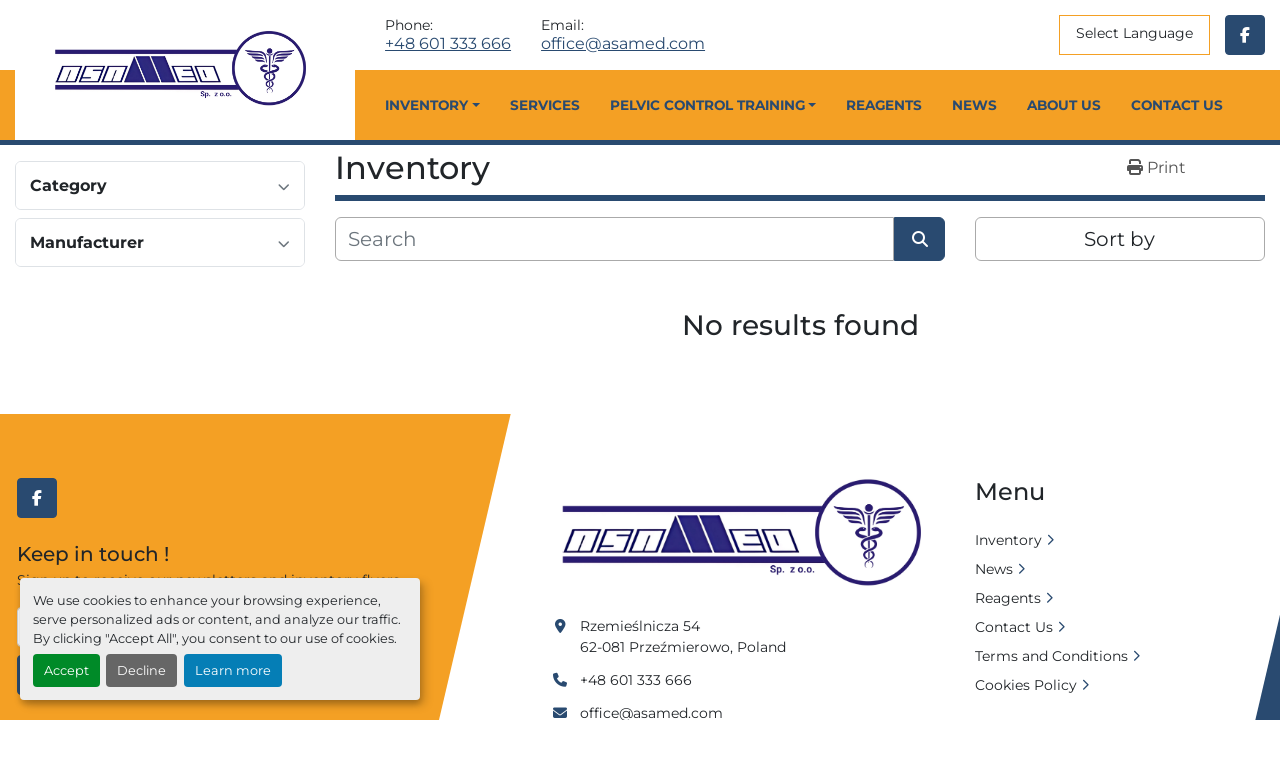

--- FILE ---
content_type: text/html; charset=utf-8
request_url: https://www.asamed.com/informatics-product-offers-more-lab-workflow-enhancement-opportunities/
body_size: 6289
content:
<!DOCTYPE html><html id="mh" lang="en"><head><title>Asamed Inventory</title><meta content="Asamed Inventory" property="title" /><meta content="text/html; charset=UTF-8" http-equiv="Content-Type" /><meta content="width=device-width, initial-scale=1.0" name="viewport" /><meta content="Find Hematology, Biochemistry, Coagugology, Blood Gas, Immunology and other Equipment for sale at Asamed." name="description" /><meta content="wss://system.machinio.com/cable" name="cable-url" /><meta content="Find Hematology, Biochemistry, Coagugology, Blood Gas, Immunology and other Equipment for sale at Asamed." property="og:description" /><meta content="Asamed Inventory" property="og:title" /><meta content="website" property="og:type" /><meta content="summary_large_image" property="twitter:card" /><meta content="Asamed Inventory" property="twitter:title" /><meta content="Find Hematology, Biochemistry, Coagugology, Blood Gas, Immunology and other Equipment for sale at Asamed." property="twitter:description" /><link href="https://i.machineryhost.com" rel="preconnect" /><link href="https://i.system.machinio.com" rel="preconnect" /><link href="https://s3.amazonaws.com" rel="preconnect" /><meta content="noindex" name="robots" /><link rel="stylesheet" href="/styles/custom-d2c7545966428a732da5607a00568de6.css" media="all" /><link rel="stylesheet" href="/packs/css/918-ca3a6288.css" media="all" />
<link rel="stylesheet" href="/packs/css/application-5f9e7bfe.css" media="all" /><style>.site-header.fusmet .primary-nav__link::before{content:unset}.site-header.fusmet .primary-nav__link:hover,.site-header.fusmet .primary-nav__dropdown a:hover{color:#2e2880 !important;transform:scale(0.98)}
</style><link href="https://www.asamed.com/listings" rel="canonical" /><meta content="https://www.asamed.com/listings" property="og:url" /><link href="https://www.asamed.com/listings" rel="next" /><link rel="icon" type="image/x-icon" href="https://f.machineryhost.com/10c66082c124f8afe3df4886f5e516e0/e8f20335c251161971ed072025f2746c/favicon.png" /><link rel="apple-touch-icon" type="image/png" href="https://f.machineryhost.com/10c66082c124f8afe3df4886f5e516e0/e8f20335c251161971ed072025f2746c/favicon.png" /><script id="json-ld" type="application/ld+json">{ "@context" : "https://schema.org", "@type" : "LocalBusiness", "name" : "Asamed", "address" : "Rzemieślnicza 54, 62-081 Przeźmierowo, Poland", "url" : "https://www.asamed.com", "image": "https://f.machineryhost.com/10c66082c124f8afe3df4886f5e516e0/87672a9f56bd8dc72d082beeefb85902/logo.jpg", "telephone" : "+48 601 333 666"}</script></head><body class="body-s2462 body-xl-container"><code data-configs="{&quot;currency&quot;:&quot;eur&quot;,&quot;convert_prices&quot;:false,&quot;gdpr_compliance&quot;:true,&quot;currency_iso_code&quot;:false,&quot;show_webshop_stripe_invoice_checkout_hint&quot;:false,&quot;private_price_webshop&quot;:false,&quot;enable_listing_quantity&quot;:true,&quot;allow_offer&quot;:false,&quot;terms_of_sales_path&quot;:null,&quot;automated_locale&quot;:false,&quot;primary_language_code&quot;:&quot;en&quot;,&quot;manual_languages&quot;:[&quot;en&quot;],&quot;controller_name&quot;:&quot;listings&quot;,&quot;webshop_type&quot;:&quot;ecommerce&quot;,&quot;create_webshop_lead&quot;:null,&quot;display_cookies_consent&quot;:true,&quot;privacy_policy_page&quot;:null,&quot;contact_form_attach_files_limit&quot;:10,&quot;submit_order_button_text&quot;:null,&quot;shopping_cart_header_title&quot;:null,&quot;custom_newsletter_button_title&quot;:null,&quot;restrict_lead_submission_by_buyer_location&quot;:false}"></code><div class="page-wrapper"><div class="hidden-print header-layout"><header class="site-header fusmet site-header__content" id="site-header"><div class="container"><div class="row"><div class="col-12 d-flex flex-column flex-md-row"><div class="site-header__logo text-center "><a class="" href="/en"><img class="" alt="Asamed" src="https://f.machineryhost.com/10c66082c124f8afe3df4886f5e516e0/87672a9f56bd8dc72d082beeefb85902/logo.jpg" /></a></div><div class="site-header__wrapper d-flex flex-column flex-grow-1"><div class="site-header__wrapper__top d-flex flex-column flex-md-row align-items-center justify-content-between"><div class="site-header__contacts d-flex align-items-center"><div class="phone d-flex flex-column align-items-flex-start with-text no_icon site-header__contacts__item"><span class="contact-text text mr-1">Phone:</span><a class="contact-tracking phone notranslate" href="tel:+48601333666"> +48 601 333 666</a></div><div class="email d-flex flex-column align-items-flex-start first site-header__contacts__item with-text no_icon"><span class="contact-text text mr-1">Email:</span><a class="contact-tracking email notranslate text-nowrap" href="mailto:office@asamed.com"> office@asamed.com</a></div></div><div class="d-flex align-items-center"><div class="site-header__languages-widget hidden-print d-flex align-items-center px-2 d-md-none d-xl-block" id="site-header-languages-widget"><div class="google-translate"><div class="dropdown google-translate-dropdown"><a aria-expanded="false" aria-haspopup="true" class="dropdown-toggle btn btn-sm btn-light" data-toggle="dropdown" href="#" id="google_translate_dropdown">Select Language</a><div aria-labelledby="google_translate_dropdown" class="dropdown-menu google-translate__dropdown-menu"><a class="dropdown-item" data-lang="en" href="#"><img alt="en-GB" src="/packs/static/node_modules/svg-country-flags/svg/gb-880efdae8333a77ffdf9.svg" /> <span class="notranslate">English</span></a><a class="dropdown-item" data-lang="pl" href="#"><img alt="pl-PL" src="/packs/static/node_modules/svg-country-flags/svg/pl-e2978cd583d46dfe1682.svg" /> <span class="notranslate">Polish</span></a></div></div></div></div><div class="external-links"><a aria-label="facebook" class="social-link notranslate facebook btn btn-primary d-inline-flex align-items-center justify-content-center" href="https://www.facebook.com/asamed.company/?ref=embed_page" rel="noopener" target="_blank"><i class="fa-facebook-f fa-brands"></i><span class="sr-only">facebook</span></a></div></div></div><div class="site-header__wrapper__bottom d-flex bg-secondary justify-content-center justify-content-md-end justify-content-lg-start align-items-center"><nav class="primary-nav"><ul class="primary-nav__navbar"><li class="primary-nav__item inventory"><div class="dropdown primary-nav__dropdown"><div aria-expanded="false" aria-haspopup="true" class="primary-nav__link dropdown-toggle" id="dropdownMenuButton" role="button"><a href="/en/listings">Inventory</a></div><div aria-labelledby="dropdownMenuButton" class="dropdown-menu primary-nav__dropdown-menu m-0"><div class="d-flex"><div class="primary-nav__link-block multicolumn mr-3" style="column-count: 2;"><div class="primary-nav__link-block__item"><a class="dropdown-item  dropdown-children" href="/analytical-lab">Analytical Lab</a><div class="dropdown-item grandchildren w-100"><a class="dropdown-item" data-role="grandchildren-item" href="/analytical-lab/co2-analyzer">Co2 Analyzer</a><a class="dropdown-item" data-role="grandchildren-item" href="/analytical-lab/fume-bio-safety-hood">Fume/Bio Safety Hood</a><a class="dropdown-item" data-role="grandchildren-item" href="/analytical-lab/liquid-chromatograph-hplc">Liquid Chromatograph/HPLC</a></div></div><div class="primary-nav__link-block__item"><a class="dropdown-item  " href="/automatic-lines-and-sorters">Automatic lines and Sorters</a></div><div class="primary-nav__link-block__item"><a class="dropdown-item  dropdown-children" href="/biochemistry">Biochemistry</a><div class="dropdown-item grandchildren w-100"><a class="dropdown-item" data-role="grandchildren-item" href="/biochemistry/biochemistry">Biochemistry</a><a class="dropdown-item" data-role="grandchildren-item" href="/biochemistry/chemistry-analyzer">Chemistry Analyzer</a></div></div><div class="primary-nav__link-block__item"><a class="dropdown-item  dropdown-children" href="/blood-bank">Blood Bank</a><div class="dropdown-item grandchildren w-100"><a class="dropdown-item" data-role="grandchildren-item" href="/blood-bank/blood-analyzer">Blood Analyzer</a><a class="dropdown-item" data-role="grandchildren-item" href="/blood-bank/immunology">Immunology</a><a class="dropdown-item" data-role="grandchildren-item" href="/blood-bank/refrigerator-freezer">Refrigerator Freezer</a></div></div><div class="primary-nav__link-block__item"><a class="dropdown-item  dropdown-children" href="/blood-gas">Blood Gas</a><div class="dropdown-item grandchildren w-100"><a class="dropdown-item" data-role="grandchildren-item" href="/blood-gas/blood-analyzer">Blood Analyzer</a><a class="dropdown-item" data-role="grandchildren-item" href="/blood-gas/blood-gas-analyzer">Blood Gas Analyzer</a><a class="dropdown-item" data-role="grandchildren-item" href="/blood-gas/clinical-lab">Clinical Lab</a></div></div><div class="primary-nav__link-block__item"><a class="dropdown-item  dropdown-children" href="/centrifuge">Centrifuge</a><div class="dropdown-item grandchildren w-100"><a class="dropdown-item" data-role="grandchildren-item" href="/centrifuge/centrifuge">Centrifuge</a><a class="dropdown-item" data-role="grandchildren-item" href="/centrifuge/rotator-mixer-rocker">Rotator/Mixer/Rocker</a></div></div><div class="primary-nav__link-block__item"><a class="dropdown-item  dropdown-children" href="/coagugology">Coagugology</a><div class="dropdown-item grandchildren w-100"><a class="dropdown-item" data-role="grandchildren-item" href="/coagugology/coagulation-analyzer">Coagulation Analyzer</a></div></div><div class="primary-nav__link-block__item"><a class="dropdown-item  dropdown-children" href="/computer-equip">Computer Equip</a><div class="dropdown-item grandchildren w-100"><a class="dropdown-item" data-role="grandchildren-item" href="/computer-equip/scanner">Scanner</a></div></div><div class="primary-nav__link-block__item"><a class="dropdown-item  dropdown-children" href="/consumables-and-supplies">Consumables and Supplies</a><div class="dropdown-item grandchildren w-100"><a class="dropdown-item" data-role="grandchildren-item" href="/consumables-and-supplies/disposables-general">Disposables - General</a></div></div><div class="primary-nav__link-block__item"><a class="dropdown-item  dropdown-children" href="/dna-test">DNA Test</a><div class="dropdown-item grandchildren w-100"><a class="dropdown-item" data-role="grandchildren-item" href="/dna-test/dna-test">Dna test</a></div></div><div class="primary-nav__link-block__item"><a class="dropdown-item  dropdown-children" href="/electrolytes">Electrolytes</a><div class="dropdown-item grandchildren w-100"><a class="dropdown-item" data-role="grandchildren-item" href="/electrolytes/electrolyte-analyzer">Electrolyte Analyzer</a></div></div><div class="primary-nav__link-block__item"><a class="dropdown-item  dropdown-children" href="/hematology">Hematology</a><div class="dropdown-item grandchildren w-100"><a class="dropdown-item" data-role="grandchildren-item" href="/hematology/hematology">Hematology</a><a class="dropdown-item" data-role="grandchildren-item" href="/hematology/hematology-analyzer">Hematology Analyzer</a></div></div><div class="primary-nav__link-block__item"><a class="dropdown-item  dropdown-children" href="/homecare-rehab">Homecare/Rehab</a><div class="dropdown-item grandchildren w-100"><a class="dropdown-item" data-role="grandchildren-item" href="/homecare-rehab/bath-chair">Bath Chair</a><a class="dropdown-item" data-role="grandchildren-item" href="/homecare-rehab/scale">Scale</a><a class="dropdown-item" data-role="grandchildren-item" href="/homecare-rehab/water-purification">Water Purification</a></div></div><div class="primary-nav__link-block__item"><a class="dropdown-item  " href="/hotplate">HOTPLATE</a></div><div class="primary-nav__link-block__item"><a class="dropdown-item  dropdown-children" href="/immunoassay-eliza">Immunoassay ELIZA</a><div class="dropdown-item grandchildren w-100"><a class="dropdown-item" data-role="grandchildren-item" href="/immunoassay-eliza/immunology">Immunology</a><a class="dropdown-item" data-role="grandchildren-item" href="/immunoassay-eliza/immunology-eliza">Immunology ELIZA</a></div></div><div class="primary-nav__link-block__item"><a class="dropdown-item  dropdown-children" href="/immunology">Immunology</a><div class="dropdown-item grandchildren w-100"><a class="dropdown-item" data-role="grandchildren-item" href="/immunology/immunology">Immunology</a></div></div><div class="primary-nav__link-block__item"><a class="dropdown-item  dropdown-children" href="/incubators">Incubators</a><div class="dropdown-item grandchildren w-100"><a class="dropdown-item" data-role="grandchildren-item" href="/incubators/incubator">Incubator</a></div></div><div class="primary-nav__link-block__item"><a class="dropdown-item  dropdown-children" href="/mass-spectrometer">Mass Spectrometer</a><div class="dropdown-item grandchildren w-100"><a class="dropdown-item" data-role="grandchildren-item" href="/mass-spectrometer/spectrophotometer">Spectrophotometer</a></div></div><div class="primary-nav__link-block__item"><a class="dropdown-item  dropdown-children" href="/medical-equipment">Medical Equipment</a><div class="dropdown-item grandchildren w-100"><a class="dropdown-item" data-role="grandchildren-item" href="/medical-equipment/clinical-lab">Clinical Lab</a></div></div><div class="primary-nav__link-block__item"><a class="dropdown-item  dropdown-children" href="/microbiology">Microbiology</a><div class="dropdown-item grandchildren w-100"><a class="dropdown-item" data-role="grandchildren-item" href="/microbiology/microbiology">Microbiology</a></div></div><div class="primary-nav__link-block__item"><a class="dropdown-item  dropdown-children" href="/microscopes">Microscopes</a><div class="dropdown-item grandchildren w-100"><a class="dropdown-item" data-role="grandchildren-item" href="/microscopes/microscope">Microscope</a></div></div><div class="primary-nav__link-block__item"><a class="dropdown-item  dropdown-children" href="/monitors-icu-ccu">Monitors/ICU/CCU</a><div class="dropdown-item grandchildren w-100"><a class="dropdown-item" data-role="grandchildren-item" href="/monitors-icu-ccu/ekg">EKG</a><a class="dropdown-item" data-role="grandchildren-item" href="/monitors-icu-ccu/oximeter-pulse">Oximeter - Pulse</a></div></div><div class="primary-nav__link-block__item"><a class="dropdown-item  dropdown-children" href="/nephelometry">Nephelometry</a><div class="dropdown-item grandchildren w-100"><a class="dropdown-item" data-role="grandchildren-item" href="/nephelometry/dna-related">DNA Related</a></div></div><div class="primary-nav__link-block__item"><a class="dropdown-item  dropdown-children" href="/ophthalmology">Ophthalmology</a><div class="dropdown-item grandchildren w-100"><a class="dropdown-item" data-role="grandchildren-item" href="/ophthalmology/ophthalmoscope">Ophthalmoscope</a></div></div><div class="primary-nav__link-block__item"><a class="dropdown-item  dropdown-children" href="/other">Other</a><div class="dropdown-item grandchildren w-100"><a class="dropdown-item" data-role="grandchildren-item" href="/other/other">Other</a></div></div><div class="primary-nav__link-block__item"><a class="dropdown-item  " href="/phmeter">Phmeter</a></div><div class="primary-nav__link-block__item"><a class="dropdown-item  dropdown-children" href="/physical-therapy">Physical Therapy</a><div class="dropdown-item grandchildren w-100"><a class="dropdown-item" data-role="grandchildren-item" href="/physical-therapy/magnetic-field-therapy">Magnetic Field Therapy</a></div></div><div class="primary-nav__link-block__item"><a class="dropdown-item  " href="/recovery-room">Recovery Room</a></div><div class="primary-nav__link-block__item"><a class="dropdown-item  dropdown-children" href="/semi-automated-chemistry">Semi-Automated Chemistry</a><div class="dropdown-item grandchildren w-100"><a class="dropdown-item" data-role="grandchildren-item" href="/semi-automated-chemistry/chemistry-analyzer">Chemistry Analyzer</a></div></div><div class="primary-nav__link-block__item"><a class="dropdown-item  dropdown-children" href="/serology">Serology</a><div class="dropdown-item grandchildren w-100"><a class="dropdown-item" data-role="grandchildren-item" href="/serology/serology">Serology</a></div></div><div class="primary-nav__link-block__item"><a class="dropdown-item  dropdown-children" href="/spectrophotometer">Spectrophotometer</a><div class="dropdown-item grandchildren w-100"><a class="dropdown-item" data-role="grandchildren-item" href="/spectrophotometer/spectrophotometer">Spectrophotometer</a></div></div><div class="primary-nav__link-block__item"><a class="dropdown-item  dropdown-children" href="/spirometers">Spirometers</a><div class="dropdown-item grandchildren w-100"><a class="dropdown-item" data-role="grandchildren-item" href="/spirometers/spirometer">Spirometer</a></div></div><div class="primary-nav__link-block__item"><a class="dropdown-item  " href="/sterilization">Sterilization</a></div><div class="primary-nav__link-block__item"><a class="dropdown-item  dropdown-children" href="/test-equipment-and-tools">Test Equipment and Tools</a><div class="dropdown-item grandchildren w-100"><a class="dropdown-item" data-role="grandchildren-item" href="/test-equipment-and-tools/power-supply">Power Supply</a><a class="dropdown-item" data-role="grandchildren-item" href="/test-equipment-and-tools/temperature-pressure">Temperature/Pressure</a></div></div><div class="primary-nav__link-block__item"><a class="dropdown-item  dropdown-children" href="/ultrasound">Ultrasound</a><div class="dropdown-item grandchildren w-100"><a class="dropdown-item" data-role="grandchildren-item" href="/ultrasound/ultrasound">Ultrasound</a><a class="dropdown-item" data-role="grandchildren-item" href="/ultrasound/ultrasound-general">Ultrasound General</a><a class="dropdown-item" data-role="grandchildren-item" href="/ultrasound/ultrasound-transducer">Ultrasound Transducer</a><a class="dropdown-item" data-role="grandchildren-item" href="/ultrasound/vascular-small-parts-ultrasound">Vascular - Small Parts Ultrasound</a></div></div><div class="primary-nav__link-block__item"><a class="dropdown-item  dropdown-children" href="/urine-analyzer">Urine Analyzer</a><div class="dropdown-item grandchildren w-100"><a class="dropdown-item" data-role="grandchildren-item" href="/urine-analyzer/urine-analyzer">Urine Analyzer</a></div></div><div class="primary-nav__link-block__item"><a class="dropdown-item  dropdown-children" href="/urine-flowcytometers">Urine Flowcytometers</a><div class="dropdown-item grandchildren w-100"><a class="dropdown-item" data-role="grandchildren-item" href="/urine-flowcytometers/urine-analyzer">Urine Analyzer</a></div></div><div class="primary-nav__link-block__item"><a class="dropdown-item  dropdown-children" href="/urology">Urology</a><div class="dropdown-item grandchildren w-100"><a class="dropdown-item" data-role="grandchildren-item" href="/urology/urological-procedure-table">Urological Procedure Table</a></div></div><div class="primary-nav__link-block__item"><a class="dropdown-item  " href="/uv-light">UV Light</a></div><div class="primary-nav__link-block__item"><a class="dropdown-item  dropdown-children" href="/water-station">Water Station</a><div class="dropdown-item grandchildren w-100"><a class="dropdown-item" data-role="grandchildren-item" href="/water-station/water-purification">Water Purification</a></div></div><hr /><a class="dropdown-item view-all" href="/en/categories">View All</a></div></div></div></div></li><li class="primary-nav__item"><a class="primary-nav__link" href="/blog">News</a></li><li class="primary-nav__item"><div class="dropdown primary-nav__dropdown"><div aria-expanded="false" aria-haspopup="true" class="primary-nav__link dropdown-toggle" id="pagesMenuButton77203" role="button"><a href="/pages/pelvic-control-training">Pelvic Control Training</a></div><div aria-labelledby="pagesMenuButton77203" class="dropdown-menu primary-nav__dropdown-menu m-0"><div class="d-flex"><div class="primary-nav__link-block"><a class="dropdown-item" href="/pages/pelvic-control-training">Pelvic Control Training</a><a class="dropdown-item" href="/pages/training-manuals">Training Manuals</a></div></div></div></div></li><li class="primary-nav__item"><a class="primary-nav__link" href="/pages/reagents">Reagents</a></li><li class="primary-nav__item"><a class="primary-nav__link" href="/pages/services">Services</a></li><li class="primary-nav__item"><a class="primary-nav__link" href="/pages/about-us">About Us</a></li><li class="primary-nav__item"><a class="primary-nav__link" href="/pages/contact-us">Contact Us</a></li></ul></nav><p></p><div class="hamburger-wrapper d-flex d-lg-none align-items-center" data-role="hamburger-menu"><button aria-label="Menu" class="hamburger hamburger--spin d-flex align-items-center" type="button"><div class="hamburger-box"><div class="hamburger-inner"></div></div></button><h5 class="ml-2 mb-0">Menu</h5></div></div></div></div></div></div></header><div class="fusmet__site-header__bottom-border w-100"></div></div><div class="page-layout" id="page-layout"><div class="page-inner" id="page-inner"><code class="hidden" data-query-params="{&quot;lang&quot;:&quot;en&quot;,&quot;path&quot;:&quot;/listings&quot;}"></code><div class="container"><div class="row"><div class="col-12 col-lg-3 mt-lg-3 mb-lg-4"><a class="listing-filters-toggle btn btn-primary w-100 d-flex justify-content-between align-items-center mt-2 mb-3" href="#" id="filters-toggle-button"><span>Advanced Filters</span><i class="fa fa-filter"></i></a><div class="advanced-filters style-1 mt-lg-0 mt-3" id="side-advanced-filters"><div class="filters-group"><div class="filters-group__header d-flex flex-wrap justify-content-between align-items-center" id="header_categories"><h5 class="m-0">Category</h5><button class="filters-group__control p-0 active"><i class="fa fa-chevron-up"></i></button></div></div><div class="filters-group"><div class="filters-group__header d-flex flex-wrap justify-content-between align-items-center" id="header_manufacturers"><h5 class="m-0">Manufacturer</h5><button class="filters-group__control p-0 active"><i class="fa fa-chevron-up"></i></button></div></div></div></div><div class="col-12 col-lg-9 mt-1 mb-4"><div class="default-search-bar"><div class="index-header__outer row"><div class="index-header col-12"><div class="index-header__inner row"><div class="col-lg pl-0"><h1 class="index-header__title">Inventory</h1></div><div class="col-lg-3 pr-0 d-none d-lg-block utility-button__wrapper utility-button__wrapper--index"><button class="print-button btn mt-0" data-path="/print" data-role="js-print-listings"><i class="fa fa-print"></i> <span>Print</span></button></div></div></div></div><div class="row"><div class="index-controls hidden-print m-0 col-12 col-lg-8"><div class="search__outer w-100"><form action="/listings" class="search" method="get"><div class="row"><input aria-label="Search" autocomplete="off" class="search__input form-control col-10 col-lg-11" data-autocomplete-select-path="" data-role="searchbar" name="q" placeholder="Search" type="search" /><button class="search__button btn col-2 col-lg-1 d-flex align-items-center justify-content-center" title="submit" type="submit"><i class="fa fa-search"></i></button></div></form><div class="autocomplete-wrapper"></div></div></div><div class="listing-filters row m-0 col-lg-4"><div class="p-0 col-12"><div class="btn-group w-100"><button class="btn btn-light bg-white dropdown-toggle sort-by-toggle text-truncate" data-toggle="dropdown" title="Sort by">Sort by</button><div class="dropdown-menu w-100"><button class="select-sort-by dropdown-item active" data-direction="" data-href="/listings" data-sort_by="">Relevance</button><button class="select-sort-by dropdown-item" data-direction="asc" data-href="/listings" data-sort_by="manufacturer">Manufacturer A-Z</button><button class="select-sort-by dropdown-item" data-direction="desc" data-href="/listings" data-sort_by="manufacturer">Manufacturer Z-A</button><button class="select-sort-by dropdown-item" data-direction="asc" data-href="/listings" data-sort_by="model">Model A-Z</button><button class="select-sort-by dropdown-item" data-direction="desc" data-href="/listings" data-sort_by="model">Model Z-A</button><button class="select-sort-by dropdown-item" data-direction="asc" data-href="/listings" data-sort_by="year">Oldest</button><button class="select-sort-by dropdown-item" data-direction="desc" data-href="/listings" data-sort_by="year">Newest</button><button class="select-sort_by dropdown-item js-sorting-more-btn">Specifications</button></div></div></div></div></div></div><div class="text-center mt-5 mb-5"><h3>No results found</h3></div></div></div></div></div><footer class="site-footer bercosil position-relative" id="site-footer"><div class="container"><div class="row"><div class="col-12 col-xl-4 order-1 order-xl-0"><div class="site-footer__col _first bg-secondary d-flex flex-column h-100 position-relative"><div class="external-links site-footer__external-links d-flex mb-4"><a aria-label="facebook" class="social-link notranslate facebook btn btn-primary d-inline-flex align-items-center justify-content-center" href="https://www.facebook.com/asamed.company/?ref=embed_page" rel="noopener" target="_blank"><i class="fa-facebook-f fa-brands"></i><span class="sr-only">facebook</span></a></div><div class="site-footer__newsletter d-flex flex-column align-self-start"><h5 class="mb-1">Keep in touch !</h5><p>Sign up to receive our newsletters and inventory flyers.</p><form action="/api/newsletter_subscriptions" class="newsletter__form d-flex flex-column with-margin" data-role="newsletter_form" method="post"><div class="alert alert-danger" data-role="error-alert" style="display: none;"><div class="error-message"></div></div><div class="newsletter__content flex-grow-1 d-flex flex-column"><input aria-label="Email" class="newsletter__input newsletter__input form-control text-center mb-2" name="email" placeholder="Email" type="email" /><button class="newsletter__button newsletter__submit d-flex align-items-center btn btn-primary justify-content-center" data-form="_footer_newsletter" title="subscribe" type="submit">Subscribe</button></div><div class="newsletter_error_message flex-grow-1"></div><div class="newsletter__title flex-grow-1 font-weight-bold h5"></div></form></div><div class="d-flex flex-column align-items-start mt-auto pt-4"><div class="cookies mb-2"><a class="consent-modal-button" href="#">Manage Cookies</a></div><div class="backlink mb-2"><a href="https://www.machinio.com/system" rel="noopener" target="_blank">Machinio System</a> website by <a href="https://www.machinio.com" rel="noopener" target="_blank">Machinio</a></div></div></div></div><div class="col-12 col-lg-6 col-xl-3 offset-xl-1"><div class="site-footer__col d-flex flex-column"><div class="site-footer__logo mb-4 "><a class="" aria-label="Asamed" href="/en"><img alt="Asamed" class="lazy" data-src="https://f.machineryhost.com/10c66082c124f8afe3df4886f5e516e0/87672a9f56bd8dc72d082beeefb85902/logo.jpg" /></a></div><div class="site-footer__contacts"><div class="address site-footer__contacts__item"><a class="notranslate w-100" href="https://www.google.com/maps/search/Rzemieślnicza 54, 62-081 Przeźmierowo, Poland" target="_blank"> <span>Rzemieślnicza 54</span><br /><span>62-081 Przeźmierowo, Poland</span></a></div><div class="phone site-footer__contacts__item"><a class="contact-tracking phone notranslate" href="tel:+48601333666"> +48 601 333 666</a></div><div class="email first site-footer__contacts__item"><a class="contact-tracking email notranslate text-nowrap" href="mailto:office@asamed.com"> office@asamed.com</a></div></div></div></div><div class="col-12 col-lg-6 col-xl-3 offset-xl-1"><div class="site-footer__col d-flex flex-column pt-0"><h4 class="title mb-3 mb-lg-4">Menu</h4><ul class="footer-nav nav d-flex flex-column"><li class="footer-nav__item"><a class="footer-nav__link active" href="/listings">Inventory</a></li><li class="footer-nav__item"><a class="footer-nav__link active" href="/blog">News</a></li><li class="footer-nav__item"><a class="footer-nav__link active" href="/pages/reagents">Reagents</a></li><li class="footer-nav__item"><a class="footer-nav__link active" href="/pages/contact-us">Contact Us</a></li><li class="footer-nav__item"><a class="footer-nav__link active" href="/pages/terms-and-conditions">Terms and Conditions</a></li><li class="footer-nav__item"><a class="footer-nav__link active" href="/pages/cookies-policy">Cookies Policy</a></li></ul></div></div></div></div></footer><div class="fixed_container d-print-none"></div></div></div><script>
//<![CDATA[
var _rollbarConfig = {
  accessToken: "aec4e181ec6a45498ca430cb2d1dcff8",
  captureUncaught: true,
  captureUnhandledRejections: true,
  ignoredMessages: [
    '(.*)QuotaExceededError:(.*)',
    '(.*)DOM Exception 22:(.*)',
    'QuotaExceededError(.*)',
    'DOM Exception 22(.*)',
    'DOM Exception 22: QuotaExceededError: An attempt was made to add something to storage that exceeded the quota.',
    'The quota has been exceeded.',
    'Object Not Found Matching Id',
    'Script error.',
    '(.*)[lgst]\\.a\\.init is not a function\\.(.*)',
    "SyntaxError: Unexpected keyword 'this'",
    "Cannot read properties of null \\(reading .style.\\)",
    "null is not an object \\(evaluating .a\\.style.\\)",
    "Can't find variable: gmo",
    "scrollReadRandom",
    "replaceChildren is not a function",
    "Cannot read properties of undefined \\(reading .value.\\)"
  ],
  payload: {
    environment: "production"
  }
};
//]]>
</script><script src="/packs/js/runtime-4e83ecbc66661d7bb1f5.js" defer="defer"></script>
<script src="/packs/js/692-1ab0e0c46d8705502bce.js" defer="defer"></script>
<script src="/packs/js/706-cee65121c381e619848d.js" defer="defer"></script>
<script src="/packs/js/635-0afd58c9e729fe544641.js" defer="defer"></script>
<script src="/packs/js/918-9a6f14d0cc992d20f83e.js" defer="defer"></script>
<script src="/packs/js/236-7fa987d4f1b56984a996.js" defer="defer"></script>
<script src="/packs/js/application-673afaabc29bd278b405.js" defer="defer"></script>
<script src="/packs/js/624-94c5ec60afc06453862e.js" defer="defer"></script>
<script src="/packs/js/rollbar-1c051f26f9e7b1752fca.js" defer="defer"></script>
<script src="/packs/js/528-7b8c29e36f679da2e684.js" defer="defer"></script>
<script src="/packs/js/cookies_consent-5e05f4df80b8df00f7e6.js" defer="defer"></script>
<script src="/packs/js/368-8e0a32fe4c52b049fb40.js" defer="defer"></script>
<script src="/packs/js/language_widget-58659b39e43d76f18ca7.js" defer="defer"></script>
<script src="/packs/js/764-c077c878bdeb25835260.js" defer="defer"></script>
<script src="/packs/js/841-90387483698fdd9030e6.js" defer="defer"></script>
<script src="/packs/js/gallery-fa2cce6480da9465cc71.js" defer="defer"></script>
<script src="/packs/js/owl_carousel-dca796c866e00378e552.js" defer="defer"></script><script crossorigin="anonymous" src="https://kit.fontawesome.com/722e3adc3e.js"></script><script src="https://cdnjs.cloudflare.com/polyfill/v3/polyfill.min.js?version=4.8.0&amp;features=Element.prototype.replaceChildren"></script></body></html>